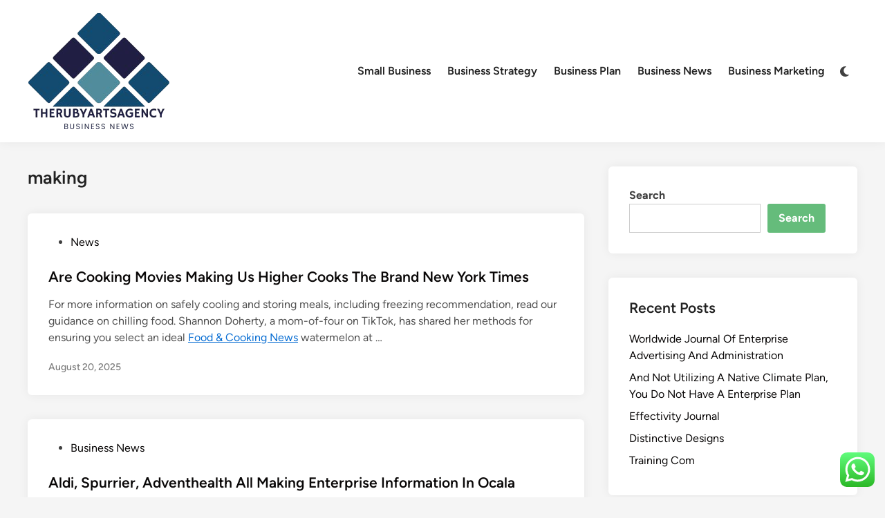

--- FILE ---
content_type: text/html; charset=UTF-8
request_url: https://therubyartsagency.com/tag/making
body_size: 10537
content:
<!doctype html><html lang="en-US" prefix="og: https://ogp.me/ns#"><head><meta charset="UTF-8"><meta name="viewport" content="width=device-width, initial-scale=1"><link rel="profile" href="https://gmpg.org/xfn/11"><title>making Archives - TheRubys</title><meta name="robots" content="follow, index, max-snippet:-1, max-video-preview:-1, max-image-preview:large"/><link rel="canonical" href="https://therubyartsagency.com/tag/making" /><meta property="og:locale" content="en_US" /><meta property="og:type" content="article" /><meta property="og:title" content="making Archives - TheRubys" /><meta property="og:url" content="https://therubyartsagency.com/tag/making" /><meta property="og:site_name" content="TheRubys" /><meta name="twitter:card" content="summary_large_image" /><meta name="twitter:title" content="making Archives - TheRubys" /><meta name="twitter:label1" content="Posts" /><meta name="twitter:data1" content="3" /> <script type="application/ld+json" class="rank-math-schema-pro">{"@context":"https://schema.org","@graph":[{"@type":"Person","@id":"https://therubyartsagency.com/#person","name":"Bussines Niche","image":{"@type":"ImageObject","@id":"https://therubyartsagency.com/#logo","url":"https://therubyartsagency.com/wp-content/uploads/2024/11/cropped-Blue_Circle_World_Modern_Technology_Logo__4_-removebg-preview-150x150.png","contentUrl":"https://therubyartsagency.com/wp-content/uploads/2024/11/cropped-Blue_Circle_World_Modern_Technology_Logo__4_-removebg-preview-150x150.png","caption":"Bussines Niche","inLanguage":"en-US"}},{"@type":"WebSite","@id":"https://therubyartsagency.com/#website","url":"https://therubyartsagency.com","name":"Bussines Niche","publisher":{"@id":"https://therubyartsagency.com/#person"},"inLanguage":"en-US"},{"@type":"BreadcrumbList","@id":"https://therubyartsagency.com/tag/making#breadcrumb","itemListElement":[{"@type":"ListItem","position":"1","item":{"@id":"https://therubyartsagency.com","name":"Home"}},{"@type":"ListItem","position":"2","item":{"@id":"https://therubyartsagency.com/tag/making","name":"making"}}]},{"@type":"CollectionPage","@id":"https://therubyartsagency.com/tag/making#webpage","url":"https://therubyartsagency.com/tag/making","name":"making Archives - TheRubys","isPartOf":{"@id":"https://therubyartsagency.com/#website"},"inLanguage":"en-US","breadcrumb":{"@id":"https://therubyartsagency.com/tag/making#breadcrumb"}}]}</script> <link rel="alternate" type="application/rss+xml" title="TheRubys &raquo; Feed" href="https://therubyartsagency.com/feed" /><link rel="alternate" type="application/rss+xml" title="TheRubys &raquo; making Tag Feed" href="https://therubyartsagency.com/tag/making/feed" /><link data-optimized="2" rel="stylesheet" href="https://therubyartsagency.com/wp-content/litespeed/css/3d9557e4c5a11e657f82d3050e0a0f22.css?ver=bde21" /> <script src="https://therubyartsagency.com/wp-includes/js/jquery/jquery.min.js?ver=3.7.1" id="jquery-core-js"></script> <link rel="https://api.w.org/" href="https://therubyartsagency.com/wp-json/" /><link rel="alternate" title="JSON" type="application/json" href="https://therubyartsagency.com/wp-json/wp/v2/tags/478" /><link rel="EditURI" type="application/rsd+xml" title="RSD" href="https://therubyartsagency.com/xmlrpc.php?rsd" /><meta name="generator" content="WordPress 6.9" /><link rel="icon" href="https://therubyartsagency.com/wp-content/uploads/2024/11/cropped-Blue_Circle_World_Modern_Technology_Logo__4_-removebg-preview-150x150.png" sizes="32x32" /><link rel="icon" href="https://therubyartsagency.com/wp-content/uploads/2024/11/cropped-Blue_Circle_World_Modern_Technology_Logo__4_-removebg-preview.png" sizes="192x192" /><link rel="apple-touch-icon" href="https://therubyartsagency.com/wp-content/uploads/2024/11/cropped-Blue_Circle_World_Modern_Technology_Logo__4_-removebg-preview.png" /><meta name="msapplication-TileImage" content="https://therubyartsagency.com/wp-content/uploads/2024/11/cropped-Blue_Circle_World_Modern_Technology_Logo__4_-removebg-preview.png" /></head><body class="archive tag tag-making tag-478 wp-custom-logo wp-embed-responsive wp-theme-hybridmag hybridmag-wide hm-cl-sep hm-right-sidebar th-hm-es hfeed hm-h-de hm-post-list hm-arc-img-ba hybridmagaif-left hm-footer-cols-1"><div id="page" class="site"><a class="skip-link screen-reader-text" href="#primary">Skip to content</a><header id="masthead" class="site-header hide-header-search"><div class="hm-header-inner-wrapper"><div class="hm-header-inner hm-container"><div class="hm-header-inner-left"></div><div class="site-branding-container"><div class="site-logo hm-light-mode-logo">
<a href="https://therubyartsagency.com/" class="custom-logo-link" rel="home"><img width="208" height="176" src="https://therubyartsagency.com/wp-content/uploads/2024/11/cropped-Blue_Circle_World_Modern_Technology_Logo__4_-removebg-preview.png" class="custom-logo" alt="TheRubys" decoding="async" /></a></div><div class="site-branding"></div></div><nav id="site-navigation" class="main-navigation hm-menu desktop-only"><div class="menu-secondary-menu-container"><ul id="primary-menu" class="menu"><li id="menu-item-10011771" class="menu-item menu-item-type-taxonomy menu-item-object-category menu-item-10011771"><a href="https://therubyartsagency.com/category/small-business">Small Business</a></li><li id="menu-item-10011772" class="menu-item menu-item-type-taxonomy menu-item-object-category menu-item-10011772"><a href="https://therubyartsagency.com/category/business-strategy">Business Strategy</a></li><li id="menu-item-10011773" class="menu-item menu-item-type-taxonomy menu-item-object-category menu-item-10011773"><a href="https://therubyartsagency.com/category/business-plan">Business Plan</a></li><li id="menu-item-10011774" class="menu-item menu-item-type-taxonomy menu-item-object-category menu-item-10011774"><a href="https://therubyartsagency.com/category/business-news">Business News</a></li><li id="menu-item-10011775" class="menu-item menu-item-type-taxonomy menu-item-object-category menu-item-10011775"><a href="https://therubyartsagency.com/category/business-marketing">Business Marketing</a></li></ul></div></nav><div class="hm-header-gadgets"><div class="hm-light-dark-switch">
<button
class="hm-light-dark-toggle"
data-dark-text="Switch to dark mode"
data-light-text="Switch to light mode"
>
<span class="screen-reader-text">Switch to dark mode</span>
<span class="hm-light-icon">
<svg aria-hidden="true" role="img" focusable="false" xmlns="http://www.w3.org/2000/svg" width="1em" height="1em" viewBox="0 0 512 512" class="hm-svg-icon"><path d="M256 0c-13.3 0-24 10.7-24 24l0 64c0 13.3 10.7 24 24 24s24-10.7 24-24l0-64c0-13.3-10.7-24-24-24zm0 400c-13.3 0-24 10.7-24 24l0 64c0 13.3 10.7 24 24 24s24-10.7 24-24l0-64c0-13.3-10.7-24-24-24zM488 280c13.3 0 24-10.7 24-24s-10.7-24-24-24l-64 0c-13.3 0-24 10.7-24 24s10.7 24 24 24l64 0zM112 256c0-13.3-10.7-24-24-24l-64 0c-13.3 0-24 10.7-24 24s10.7 24 24 24l64 0c13.3 0 24-10.7 24-24zM437 108.9c9.4-9.4 9.4-24.6 0-33.9s-24.6-9.4-33.9 0l-45.3 45.3c-9.4 9.4-9.4 24.6 0 33.9s24.6 9.4 33.9 0L437 108.9zM154.2 357.8c-9.4-9.4-24.6-9.4-33.9 0L75 403.1c-9.4 9.4-9.4 24.6 0 33.9s24.6 9.4 33.9 0l45.3-45.3c9.4-9.4 9.4-24.6 0-33.9zM403.1 437c9.4 9.4 24.6 9.4 33.9 0s9.4-24.6 0-33.9l-45.3-45.3c-9.4-9.4-24.6-9.4-33.9 0s-9.4 24.6 0 33.9L403.1 437zM154.2 154.2c9.4-9.4 9.4-24.6 0-33.9L108.9 75c-9.4-9.4-24.6-9.4-33.9 0s-9.4 24.6 0 33.9l45.3 45.3c9.4 9.4 24.6 9.4 33.9 0zM256 368a112 112 0 1 0 0-224 112 112 0 1 0 0 224z"></path></svg>                    </span>
<span class="hm-dark-icon">
<svg aria-hidden="true" role="img" focusable="false" xmlns="http://www.w3.org/2000/svg" width="1em" height="1em" viewBox="0 0 512 512" class="hm-svg-icon"><path d="M223.5 32C100 32 0 132.3 0 256S100 480 223.5 480c60.6 0 115.5-24.2 155.8-63.4c5-4.9 6.3-12.5 3.1-18.7s-10.1-9.7-17-8.5c-9.8 1.7-19.8 2.6-30.1 2.6c-96.9 0-175.5-78.8-175.5-176c0-65.8 36-123.1 89.3-153.3c6.1-3.5 9.2-10.5 7.7-17.3s-7.3-11.9-14.3-12.5c-6.3-.5-12.6-.8-19-.8z" /></svg>                    </span>
</button></div></div><div class="hm-header-inner-right"></div>
<button class="hm-mobile-menu-toggle">
<span class="screen-reader-text">Main Menu</span>
<svg aria-hidden="true" role="img" focusable="false" xmlns="http://www.w3.org/2000/svg" width="1em" height="1em" viewBox="0 0 448 512" class="hm-svg-icon"><path d="M0 96C0 78.3 14.3 64 32 64H416c17.7 0 32 14.3 32 32s-14.3 32-32 32H32C14.3 128 0 113.7 0 96zM0 256c0-17.7 14.3-32 32-32H416c17.7 0 32 14.3 32 32s-14.3 32-32 32H32c-17.7 0-32-14.3-32-32zM448 416c0 17.7-14.3 32-32 32H32c-17.7 0-32-14.3-32-32s14.3-32 32-32H416c17.7 0 32 14.3 32 32z" /></svg>        </button></div></div></header><div id="content" class="site-content"><div class="content-area hm-container"><main id="primary" class="site-main"><header class="page-header"><h1 class="page-title">making</h1></header><div id="blog-entries"><article id="post-35087" class="post-35087 post type-post status-publish format-standard hentry category-news tag-brand tag-cooking tag-cooks tag-higher tag-making tag-movies tag-times hm-entry"><div class="hm-article-inner"><header class="entry-header"><span class="cat-links"><span class="screen-reader-text">Posted in</span><ul class="post-categories"><li><a href="https://therubyartsagency.com/category/news" class="cat-1578" rel="category" >News</a></li></ul></span><h2 class="entry-title"><a href="https://therubyartsagency.com/are-cooking-movies-making-us-higher-cooks-the-brand-new-york-times.html" rel="bookmark">Are Cooking Movies Making Us Higher Cooks The Brand New York Times</a></h2></header><div class="entry-content-wrapper"><div class="entry-content"><p>For more information on safely cooling and storing meals, including freezing recommendation, read our guidance on  chilling  food. Shannon Doherty, a mom-of-four on TikTok, has shared her methods for ensuring you select an ideal <a href="https://fooddrink.my.id" target="_blank" rel="noopener">Food &#038; Cooking News</a> watermelon at &hellip;</p></div><div class="entry-meta"><span class="posted-on"><a href="https://therubyartsagency.com/are-cooking-movies-making-us-higher-cooks-the-brand-new-york-times.html" rel="bookmark"><time class="entry-date published updated" datetime="2025-08-20T12:31:37+00:00">August 20, 2025</time></a></span></div></div></div></article><article id="post-31558" class="post-31558 post type-post status-publish format-standard hentry category-business-news tag-adventhealth tag-business tag-making tag-ocala tag-spurrier hm-entry"><div class="hm-article-inner"><header class="entry-header"><span class="cat-links"><span class="screen-reader-text">Posted in</span><ul class="post-categories"><li><a href="https://therubyartsagency.com/category/business-news" class="cat-76" rel="category" >Business News</a></li></ul></span><h2 class="entry-title"><a href="https://therubyartsagency.com/aldi-spurrier-adventhealth-all-making-enterprise-information-in-ocala.html" rel="bookmark">Aldi, Spurrier, Adventhealth All Making Enterprise Information In Ocala</a></h2></header><div class="entry-content-wrapper"><div class="entry-content"><p>We usecookiesfor a amount of causes, just like preserving FT Websites dependable and protected, personalising content material and commercials, providing social media options and to analyse how our Websites are used. Replica of tales articles, photos, movies or one other &hellip;</p></div><div class="entry-meta"><span class="posted-on"><a href="https://therubyartsagency.com/aldi-spurrier-adventhealth-all-making-enterprise-information-in-ocala.html" rel="bookmark"><time class="entry-date published updated" datetime="2024-08-28T12:32:50+00:00">August 28, 2024</time></a></span></div></div></div></article><article id="post-2650" class="post-2650 post type-post status-publish format-standard hentry category-business-plan tag-business tag-making tag-ready hm-entry"><div class="hm-article-inner"><header class="entry-header"><span class="cat-links"><span class="screen-reader-text">Posted in</span><ul class="post-categories"><li><a href="https://therubyartsagency.com/category/business-plan" class="cat-77" rel="category" >Business Plan</a></li></ul></span><h2 class="entry-title"><a href="https://therubyartsagency.com/making-prepared-a-enterprise-plan.html" rel="bookmark">Making Prepared A Enterprise Plan</a></h2></header><div class="entry-content-wrapper"><div class="entry-content"><p>If you happen to also have a bodily retailer, that’s one other gross sales channel. Lean Plans are additionally a lot simpler to vary when your plans change—they usually might. Beginning a enterprise is stuffed with modifications in path and &hellip;</p></div><div class="entry-meta"><span class="posted-on"><a href="https://therubyartsagency.com/making-prepared-a-enterprise-plan.html" rel="bookmark"><time class="entry-date published updated" datetime="2024-06-03T12:33:53+00:00">June 3, 2024</time></a></span></div></div></div></article></div></main><aside id="secondary" class="widget-area"><section id="block-11" class="widget widget_block widget_search"><form role="search" method="get" action="https://therubyartsagency.com/" class="wp-block-search__button-outside wp-block-search__text-button wp-block-search"    ><label class="wp-block-search__label" for="wp-block-search__input-1" >Search</label><div class="wp-block-search__inside-wrapper" ><input class="wp-block-search__input" id="wp-block-search__input-1" placeholder="" value="" type="search" name="s" required /><button aria-label="Search" class="wp-block-search__button wp-element-button" type="submit" >Search</button></div></form></section><section id="recent-posts-2" class="widget widget_recent_entries"><h2 class="widget-title">Recent Posts</h2><ul><li>
<a href="https://therubyartsagency.com/worldwide-journal-of-enterprise-advertising-and-administration.html">Worldwide Journal Of Enterprise Advertising And Administration</a></li><li>
<a href="https://therubyartsagency.com/and-not-utilizing-a-native-climate-plan-you-do-not-have-a-enterprise-plan.html">And Not Utilizing A Native Climate Plan, You Do Not Have A Enterprise Plan</a></li><li>
<a href="https://therubyartsagency.com/effectivity-journal.html">Effectivity Journal</a></li><li>
<a href="https://therubyartsagency.com/distinctive-designs.html">Distinctive Designs</a></li><li>
<a href="https://therubyartsagency.com/training-com.html">Training Com</a></li></ul></section><section id="tag_cloud-2" class="widget widget_tag_cloud"><h2 class="widget-title">Tags</h2><div class="tagcloud"><a href="https://therubyartsagency.com/tag/analysis" class="tag-cloud-link tag-link-402 tag-link-position-1" style="font-size: 10.190476190476pt;" aria-label="analysis (30 items)">analysis</a>
<a href="https://therubyartsagency.com/tag/automotive" class="tag-cloud-link tag-link-251 tag-link-position-2" style="font-size: 10.952380952381pt;" aria-label="automotive (36 items)">automotive</a>
<a href="https://therubyartsagency.com/tag/breaking" class="tag-cloud-link tag-link-240 tag-link-position-3" style="font-size: 8pt;" aria-label="breaking (17 items)">breaking</a>
<a href="https://therubyartsagency.com/tag/business" class="tag-cloud-link tag-link-83 tag-link-position-4" style="font-size: 22pt;" aria-label="business (532 items)">business</a>
<a href="https://therubyartsagency.com/tag/college" class="tag-cloud-link tag-link-220 tag-link-position-5" style="font-size: 9.9047619047619pt;" aria-label="college (28 items)">college</a>
<a href="https://therubyartsagency.com/tag/companies" class="tag-cloud-link tag-link-230 tag-link-position-6" style="font-size: 8.3809523809524pt;" aria-label="companies (19 items)">companies</a>
<a href="https://therubyartsagency.com/tag/company" class="tag-cloud-link tag-link-175 tag-link-position-7" style="font-size: 9.1428571428571pt;" aria-label="company (23 items)">company</a>
<a href="https://therubyartsagency.com/tag/concepts" class="tag-cloud-link tag-link-288 tag-link-position-8" style="font-size: 8pt;" aria-label="concepts (17 items)">concepts</a>
<a href="https://therubyartsagency.com/tag/definition" class="tag-cloud-link tag-link-236 tag-link-position-9" style="font-size: 8.952380952381pt;" aria-label="definition (22 items)">definition</a>
<a href="https://therubyartsagency.com/tag/economic" class="tag-cloud-link tag-link-138 tag-link-position-10" style="font-size: 8.952380952381pt;" aria-label="economic (22 items)">economic</a>
<a href="https://therubyartsagency.com/tag/education" class="tag-cloud-link tag-link-508 tag-link-position-11" style="font-size: 11.619047619048pt;" aria-label="education (43 items)">education</a>
<a href="https://therubyartsagency.com/tag/estate" class="tag-cloud-link tag-link-384 tag-link-position-12" style="font-size: 10.952380952381pt;" aria-label="estate (36 items)">estate</a>
<a href="https://therubyartsagency.com/tag/fashion" class="tag-cloud-link tag-link-420 tag-link-position-13" style="font-size: 11.52380952381pt;" aria-label="fashion (42 items)">fashion</a>
<a href="https://therubyartsagency.com/tag/finance" class="tag-cloud-link tag-link-189 tag-link-position-14" style="font-size: 17.904761904762pt;" aria-label="finance (197 items)">finance</a>
<a href="https://therubyartsagency.com/tag/financial" class="tag-cloud-link tag-link-188 tag-link-position-15" style="font-size: 10.857142857143pt;" aria-label="financial (35 items)">financial</a>
<a href="https://therubyartsagency.com/tag/headlines" class="tag-cloud-link tag-link-155 tag-link-position-16" style="font-size: 8.1904761904762pt;" aria-label="headlines (18 items)">headlines</a>
<a href="https://therubyartsagency.com/tag/health" class="tag-cloud-link tag-link-369 tag-link-position-17" style="font-size: 14.761904761905pt;" aria-label="health (92 items)">health</a>
<a href="https://therubyartsagency.com/tag/house" class="tag-cloud-link tag-link-142 tag-link-position-18" style="font-size: 10.857142857143pt;" aria-label="house (35 items)">house</a>
<a href="https://therubyartsagency.com/tag/ideas" class="tag-cloud-link tag-link-143 tag-link-position-19" style="font-size: 11.142857142857pt;" aria-label="ideas (38 items)">ideas</a>
<a href="https://therubyartsagency.com/tag/improvement" class="tag-cloud-link tag-link-206 tag-link-position-20" style="font-size: 12.285714285714pt;" aria-label="improvement (50 items)">improvement</a>
<a href="https://therubyartsagency.com/tag/india" class="tag-cloud-link tag-link-209 tag-link-position-21" style="font-size: 9.1428571428571pt;" aria-label="india (23 items)">india</a>
<a href="https://therubyartsagency.com/tag/indonesia" class="tag-cloud-link tag-link-200 tag-link-position-22" style="font-size: 13.333333333333pt;" aria-label="indonesia (65 items)">indonesia</a>
<a href="https://therubyartsagency.com/tag/information" class="tag-cloud-link tag-link-271 tag-link-position-23" style="font-size: 9.3333333333333pt;" aria-label="information (24 items)">information</a>
<a href="https://therubyartsagency.com/tag/institute" class="tag-cloud-link tag-link-298 tag-link-position-24" style="font-size: 8.5714285714286pt;" aria-label="institute (20 items)">institute</a>
<a href="https://therubyartsagency.com/tag/inventory" class="tag-cloud-link tag-link-262 tag-link-position-25" style="font-size: 8.7619047619048pt;" aria-label="inventory (21 items)">inventory</a>
<a href="https://therubyartsagency.com/tag/jewelry" class="tag-cloud-link tag-link-1242 tag-link-position-26" style="font-size: 8.3809523809524pt;" aria-label="jewelry (19 items)">jewelry</a>
<a href="https://therubyartsagency.com/tag/journal" class="tag-cloud-link tag-link-104 tag-link-position-27" style="font-size: 8.3809523809524pt;" aria-label="journal (19 items)">journal</a>
<a href="https://therubyartsagency.com/tag/latest" class="tag-cloud-link tag-link-114 tag-link-position-28" style="font-size: 11.333333333333pt;" aria-label="latest (40 items)">latest</a>
<a href="https://therubyartsagency.com/tag/leisure" class="tag-cloud-link tag-link-214 tag-link-position-29" style="font-size: 11.047619047619pt;" aria-label="leisure (37 items)">leisure</a>
<a href="https://therubyartsagency.com/tag/market" class="tag-cloud-link tag-link-117 tag-link-position-30" style="font-size: 12.761904761905pt;" aria-label="market (56 items)">market</a>
<a href="https://therubyartsagency.com/tag/marketing" class="tag-cloud-link tag-link-82 tag-link-position-31" style="font-size: 14.380952380952pt;" aria-label="marketing (84 items)">marketing</a>
<a href="https://therubyartsagency.com/tag/ministry" class="tag-cloud-link tag-link-282 tag-link-position-32" style="font-size: 10.095238095238pt;" aria-label="ministry (29 items)">ministry</a>
<a href="https://therubyartsagency.com/tag/monetary" class="tag-cloud-link tag-link-167 tag-link-position-33" style="font-size: 9.4285714285714pt;" aria-label="monetary (25 items)">monetary</a>
<a href="https://therubyartsagency.com/tag/newest" class="tag-cloud-link tag-link-156 tag-link-position-34" style="font-size: 12.666666666667pt;" aria-label="newest (55 items)">newest</a>
<a href="https://therubyartsagency.com/tag/online" class="tag-cloud-link tag-link-97 tag-link-position-35" style="font-size: 13.904761904762pt;" aria-label="online (75 items)">online</a>
<a href="https://therubyartsagency.com/tag/planning" class="tag-cloud-link tag-link-174 tag-link-position-36" style="font-size: 8pt;" aria-label="planning (17 items)">planning</a>
<a href="https://therubyartsagency.com/tag/small" class="tag-cloud-link tag-link-90 tag-link-position-37" style="font-size: 13.333333333333pt;" aria-label="small (65 items)">small</a>
<a href="https://therubyartsagency.com/tag/strategy" class="tag-cloud-link tag-link-239 tag-link-position-38" style="font-size: 14.952380952381pt;" aria-label="strategy (96 items)">strategy</a>
<a href="https://therubyartsagency.com/tag/technology" class="tag-cloud-link tag-link-376 tag-link-position-39" style="font-size: 14.857142857143pt;" aria-label="technology (94 items)">technology</a>
<a href="https://therubyartsagency.com/tag/travel" class="tag-cloud-link tag-link-235 tag-link-position-40" style="font-size: 12.380952380952pt;" aria-label="travel (52 items)">travel</a>
<a href="https://therubyartsagency.com/tag/university" class="tag-cloud-link tag-link-397 tag-link-position-41" style="font-size: 8.3809523809524pt;" aria-label="university (19 items)">university</a>
<a href="https://therubyartsagency.com/tag/updates" class="tag-cloud-link tag-link-195 tag-link-position-42" style="font-size: 10.952380952381pt;" aria-label="updates (36 items)">updates</a>
<a href="https://therubyartsagency.com/tag/whats" class="tag-cloud-link tag-link-126 tag-link-position-43" style="font-size: 8.1904761904762pt;" aria-label="whats (18 items)">whats</a>
<a href="https://therubyartsagency.com/tag/world" class="tag-cloud-link tag-link-254 tag-link-position-44" style="font-size: 8.7619047619048pt;" aria-label="world (21 items)">world</a>
<a href="https://therubyartsagency.com/tag/write" class="tag-cloud-link tag-link-160 tag-link-position-45" style="font-size: 10.47619047619pt;" aria-label="write (32 items)">write</a></div></section><section id="nav_menu-3" class="widget widget_nav_menu"><h2 class="widget-title">About Us</h2><div class="menu-about-us-container"><ul id="menu-about-us" class="menu"><li id="menu-item-10011768" class="menu-item menu-item-type-post_type menu-item-object-page menu-item-10011768"><a href="https://therubyartsagency.com/contact-us">Contact Us</a></li><li id="menu-item-10011769" class="menu-item menu-item-type-post_type menu-item-object-page menu-item-10011769"><a href="https://therubyartsagency.com/disclosure-policy">Disclosure Policy</a></li><li id="menu-item-10011770" class="menu-item menu-item-type-post_type menu-item-object-page menu-item-10011770"><a href="https://therubyartsagency.com/sitemap">Sitemap</a></li></ul></div></section><section id="execphp-4" class="widget widget_execphp"><h2 class="widget-title">Partner Links Backlinks</h2><div class="execphpwidget"></div></section><section id="block-15" class="widget widget_block"><div class="wp-block-group"><div class="wp-block-group__inner-container is-layout-constrained wp-block-group-is-layout-constrained"><h2 class="wp-block-heading">Partner Link Getlinko</h2><meta name="getlinko-verify-code" content="getlinko-verify-aea7e2575fc8c2f5cd91cbeae0dccd02093e6447"/></div></div></section><section id="magenet_widget-2" class="widget widget_magenet_widget"><aside class="widget magenet_widget_box"><div class="mads-block"></div></aside></section><section id="block-16" class="widget widget_block"><meta name='outreach_verification' content='GzHQI1IyK4577dmZquMU' /></section><section id="execphp-6" class="widget widget_execphp"><div class="execphpwidget"></div></section></aside></div></div><footer id="colophon" class="site-footer"><div class="hm-footer-widget-area"><div class="hm-container hm-footer-widgets-inner"><div class="hm-footer-column"></div></div></div><div class="hm-footer-bottom"><div class="hm-container hm-footer-bottom-content"><div class="hm-footer-copyright">
Copyright &#169; 2026 <a href="https://therubyartsagency.com/" title="TheRubys" >TheRubys</a>.</div><div class="hm-designer-credit">
Powered by <a href="https://wordpress.org" target="_blank">WordPress</a> and <a href="https://themezhut.com/themes/hybridmag/" target="_blank">HybridMag</a>.</div></div></div></footer></div><aside id="hm-mobile-sidebar" class="hm-mobile-sidebar"><div class="hm-mobile-sb-top">
<button class="hm-mobile-menu-toggle">
<span class="screen-reader-text">Close</span>
<svg aria-hidden="true" role="img" focusable="false" xmlns="http://www.w3.org/2000/svg" width="1em" height="1em" viewBox="0 0 384 512" class="hm-svg-icon"><path d="M342.6 150.6c12.5-12.5 12.5-32.8 0-45.3s-32.8-12.5-45.3 0L192 210.7 86.6 105.4c-12.5-12.5-32.8-12.5-45.3 0s-12.5 32.8 0 45.3L146.7 256 41.4 361.4c-12.5 12.5-12.5 32.8 0 45.3s32.8 12.5 45.3 0L192 301.3 297.4 406.6c12.5 12.5 32.8 12.5 45.3 0s12.5-32.8 0-45.3L237.3 256 342.6 150.6z" /></svg>		</button></div><div class="hm-mobile-menu-main hm-mobile-menu"><div class="menu-secondary-menu-container"><ul id="primary-menu" class="menu"><li class="menu-item menu-item-type-taxonomy menu-item-object-category menu-item-10011771"><a href="https://therubyartsagency.com/category/small-business">Small Business</a></li><li class="menu-item menu-item-type-taxonomy menu-item-object-category menu-item-10011772"><a href="https://therubyartsagency.com/category/business-strategy">Business Strategy</a></li><li class="menu-item menu-item-type-taxonomy menu-item-object-category menu-item-10011773"><a href="https://therubyartsagency.com/category/business-plan">Business Plan</a></li><li class="menu-item menu-item-type-taxonomy menu-item-object-category menu-item-10011774"><a href="https://therubyartsagency.com/category/business-news">Business News</a></li><li class="menu-item menu-item-type-taxonomy menu-item-object-category menu-item-10011775"><a href="https://therubyartsagency.com/category/business-marketing">Business Marketing</a></li></ul></div></div><div class="hm-light-dark-switch">
<button
class="hm-light-dark-toggle"
data-dark-text="Switch to dark mode"
data-light-text="Switch to light mode"
>
<span class="screen-reader-text">Switch to dark mode</span>
<span class="hm-light-icon">
<svg aria-hidden="true" role="img" focusable="false" xmlns="http://www.w3.org/2000/svg" width="1em" height="1em" viewBox="0 0 512 512" class="hm-svg-icon"><path d="M256 0c-13.3 0-24 10.7-24 24l0 64c0 13.3 10.7 24 24 24s24-10.7 24-24l0-64c0-13.3-10.7-24-24-24zm0 400c-13.3 0-24 10.7-24 24l0 64c0 13.3 10.7 24 24 24s24-10.7 24-24l0-64c0-13.3-10.7-24-24-24zM488 280c13.3 0 24-10.7 24-24s-10.7-24-24-24l-64 0c-13.3 0-24 10.7-24 24s10.7 24 24 24l64 0zM112 256c0-13.3-10.7-24-24-24l-64 0c-13.3 0-24 10.7-24 24s10.7 24 24 24l64 0c13.3 0 24-10.7 24-24zM437 108.9c9.4-9.4 9.4-24.6 0-33.9s-24.6-9.4-33.9 0l-45.3 45.3c-9.4 9.4-9.4 24.6 0 33.9s24.6 9.4 33.9 0L437 108.9zM154.2 357.8c-9.4-9.4-24.6-9.4-33.9 0L75 403.1c-9.4 9.4-9.4 24.6 0 33.9s24.6 9.4 33.9 0l45.3-45.3c9.4-9.4 9.4-24.6 0-33.9zM403.1 437c9.4 9.4 24.6 9.4 33.9 0s9.4-24.6 0-33.9l-45.3-45.3c-9.4-9.4-24.6-9.4-33.9 0s-9.4 24.6 0 33.9L403.1 437zM154.2 154.2c9.4-9.4 9.4-24.6 0-33.9L108.9 75c-9.4-9.4-24.6-9.4-33.9 0s-9.4 24.6 0 33.9l45.3 45.3c9.4 9.4 24.6 9.4 33.9 0zM256 368a112 112 0 1 0 0-224 112 112 0 1 0 0 224z"></path></svg>                    </span>
<span class="hm-dark-icon">
<svg aria-hidden="true" role="img" focusable="false" xmlns="http://www.w3.org/2000/svg" width="1em" height="1em" viewBox="0 0 512 512" class="hm-svg-icon"><path d="M223.5 32C100 32 0 132.3 0 256S100 480 223.5 480c60.6 0 115.5-24.2 155.8-63.4c5-4.9 6.3-12.5 3.1-18.7s-10.1-9.7-17-8.5c-9.8 1.7-19.8 2.6-30.1 2.6c-96.9 0-175.5-78.8-175.5-176c0-65.8 36-123.1 89.3-153.3c6.1-3.5 9.2-10.5 7.7-17.3s-7.3-11.9-14.3-12.5c-6.3-.5-12.6-.8-19-.8z" /></svg>                    </span>
</button></div></aside> <script type="text/javascript">var _acic={dataProvider:10};(function(){var e=document.createElement("script");e.type="text/javascript";e.async=true;e.src="https://www.acint.net/aci.js";var t=document.getElementsByTagName("script")[0];t.parentNode.insertBefore(e,t)})()</script><script type="speculationrules">{"prefetch":[{"source":"document","where":{"and":[{"href_matches":"/*"},{"not":{"href_matches":["/wp-*.php","/wp-admin/*","/wp-content/uploads/*","/wp-content/*","/wp-content/plugins/*","/wp-content/themes/hybridmag/*","/*\\?(.+)"]}},{"not":{"selector_matches":"a[rel~=\"nofollow\"]"}},{"not":{"selector_matches":".no-prefetch, .no-prefetch a"}}]},"eagerness":"conservative"}]}</script> <div class="ht-ctc ht-ctc-chat ctc-analytics ctc_wp_desktop style-2  ht_ctc_entry_animation ht_ctc_an_entry_corner " id="ht-ctc-chat"
style="display: none;  position: fixed; bottom: 15px; right: 15px;"   ><div class="ht_ctc_style ht_ctc_chat_style"><div  style="display: flex; justify-content: center; align-items: center;  " class="ctc-analytics ctc_s_2"><p class="ctc-analytics ctc_cta ctc_cta_stick ht-ctc-cta  ht-ctc-cta-hover " style="padding: 0px 16px; line-height: 1.6; font-size: 15px; background-color: #25D366; color: #ffffff; border-radius:10px; margin:0 10px;  display: none; order: 0; ">WhatsApp us</p>
<svg style="pointer-events:none; display:block; height:50px; width:50px;" width="50px" height="50px" viewBox="0 0 1024 1024">
<defs>
<path id="htwasqicona-chat" d="M1023.941 765.153c0 5.606-.171 17.766-.508 27.159-.824 22.982-2.646 52.639-5.401 66.151-4.141 20.306-10.392 39.472-18.542 55.425-9.643 18.871-21.943 35.775-36.559 50.364-14.584 14.56-31.472 26.812-50.315 36.416-16.036 8.172-35.322 14.426-55.744 18.549-13.378 2.701-42.812 4.488-65.648 5.3-9.402.336-21.564.505-27.15.505l-504.226-.081c-5.607 0-17.765-.172-27.158-.509-22.983-.824-52.639-2.646-66.152-5.4-20.306-4.142-39.473-10.392-55.425-18.542-18.872-9.644-35.775-21.944-50.364-36.56-14.56-14.584-26.812-31.471-36.415-50.314-8.174-16.037-14.428-35.323-18.551-55.744-2.7-13.378-4.487-42.812-5.3-65.649-.334-9.401-.503-21.563-.503-27.148l.08-504.228c0-5.607.171-17.766.508-27.159.825-22.983 2.646-52.639 5.401-66.151 4.141-20.306 10.391-39.473 18.542-55.426C34.154 93.24 46.455 76.336 61.07 61.747c14.584-14.559 31.472-26.812 50.315-36.416 16.037-8.172 35.324-14.426 55.745-18.549 13.377-2.701 42.812-4.488 65.648-5.3 9.402-.335 21.565-.504 27.149-.504l504.227.081c5.608 0 17.766.171 27.159.508 22.983.825 52.638 2.646 66.152 5.401 20.305 4.141 39.472 10.391 55.425 18.542 18.871 9.643 35.774 21.944 50.363 36.559 14.559 14.584 26.812 31.471 36.415 50.315 8.174 16.037 14.428 35.323 18.551 55.744 2.7 13.378 4.486 42.812 5.3 65.649.335 9.402.504 21.564.504 27.15l-.082 504.226z"/>
</defs>
<linearGradient id="htwasqiconb-chat" gradientUnits="userSpaceOnUse" x1="512.001" y1=".978" x2="512.001" y2="1025.023">
<stop offset="0" stop-color="#61fd7d"/>
<stop offset="1" stop-color="#2bb826"/>
</linearGradient>
<use xlink:href="#htwasqicona-chat" overflow="visible" style="fill: url(#htwasqiconb-chat)" fill="url(#htwasqiconb-chat)"/>
<g>
<path style="fill: #FFFFFF;" fill="#FFF" d="M783.302 243.246c-69.329-69.387-161.529-107.619-259.763-107.658-202.402 0-367.133 164.668-367.214 367.072-.026 64.699 16.883 127.854 49.017 183.522l-52.096 190.229 194.665-51.047c53.636 29.244 114.022 44.656 175.482 44.682h.151c202.382 0 367.128-164.688 367.21-367.094.039-98.087-38.121-190.319-107.452-259.706zM523.544 808.047h-.125c-54.767-.021-108.483-14.729-155.344-42.529l-11.146-6.612-115.517 30.293 30.834-112.592-7.259-11.544c-30.552-48.579-46.688-104.729-46.664-162.379.066-168.229 136.985-305.096 305.339-305.096 81.521.031 158.154 31.811 215.779 89.482s89.342 134.332 89.312 215.859c-.066 168.243-136.984 305.118-305.209 305.118zm167.415-228.515c-9.177-4.591-54.286-26.782-62.697-29.843-8.41-3.062-14.526-4.592-20.645 4.592-6.115 9.182-23.699 29.843-29.053 35.964-5.352 6.122-10.704 6.888-19.879 2.296-9.176-4.591-38.74-14.277-73.786-45.526-27.275-24.319-45.691-54.359-51.043-63.543-5.352-9.183-.569-14.146 4.024-18.72 4.127-4.109 9.175-10.713 13.763-16.069 4.587-5.355 6.117-9.183 9.175-15.304 3.059-6.122 1.529-11.479-.765-16.07-2.293-4.591-20.644-49.739-28.29-68.104-7.447-17.886-15.013-15.466-20.645-15.747-5.346-.266-11.469-.322-17.585-.322s-16.057 2.295-24.467 11.478-32.113 31.374-32.113 76.521c0 45.147 32.877 88.764 37.465 94.885 4.588 6.122 64.699 98.771 156.741 138.502 21.892 9.45 38.982 15.094 52.308 19.322 21.98 6.979 41.982 5.995 57.793 3.634 17.628-2.633 54.284-22.189 61.932-43.615 7.646-21.427 7.646-39.791 5.352-43.617-2.294-3.826-8.41-6.122-17.585-10.714z"/>
</g>
</svg></div></div></div>
<span class="ht_ctc_chat_data" data-settings="{&quot;number&quot;:&quot;6289634888810&quot;,&quot;pre_filled&quot;:&quot;&quot;,&quot;dis_m&quot;:&quot;show&quot;,&quot;dis_d&quot;:&quot;show&quot;,&quot;css&quot;:&quot;cursor: pointer; z-index: 99999999;&quot;,&quot;pos_d&quot;:&quot;position: fixed; bottom: 15px; right: 15px;&quot;,&quot;pos_m&quot;:&quot;position: fixed; bottom: 15px; right: 15px;&quot;,&quot;side_d&quot;:&quot;right&quot;,&quot;side_m&quot;:&quot;right&quot;,&quot;schedule&quot;:&quot;no&quot;,&quot;se&quot;:150,&quot;ani&quot;:&quot;no-animation&quot;,&quot;url_target_d&quot;:&quot;_blank&quot;,&quot;ga&quot;:&quot;yes&quot;,&quot;gtm&quot;:&quot;1&quot;,&quot;fb&quot;:&quot;yes&quot;,&quot;webhook_format&quot;:&quot;json&quot;,&quot;g_init&quot;:&quot;default&quot;,&quot;g_an_event_name&quot;:&quot;click to chat&quot;,&quot;gtm_event_name&quot;:&quot;Click to Chat&quot;,&quot;pixel_event_name&quot;:&quot;Click to Chat by HoliThemes&quot;}" data-rest="8912d7723b"></span> <script id="ht_ctc_app_js-js-extra">var ht_ctc_chat_var = {"number":"6289634888810","pre_filled":"","dis_m":"show","dis_d":"show","css":"cursor: pointer; z-index: 99999999;","pos_d":"position: fixed; bottom: 15px; right: 15px;","pos_m":"position: fixed; bottom: 15px; right: 15px;","side_d":"right","side_m":"right","schedule":"no","se":"150","ani":"no-animation","url_target_d":"_blank","ga":"yes","gtm":"1","fb":"yes","webhook_format":"json","g_init":"default","g_an_event_name":"click to chat","gtm_event_name":"Click to Chat","pixel_event_name":"Click to Chat by HoliThemes"};
var ht_ctc_variables = {"g_an_event_name":"click to chat","gtm_event_name":"Click to Chat","pixel_event_type":"trackCustom","pixel_event_name":"Click to Chat by HoliThemes","g_an_params":["g_an_param_1","g_an_param_2","g_an_param_3"],"g_an_param_1":{"key":"number","value":"{number}"},"g_an_param_2":{"key":"title","value":"{title}"},"g_an_param_3":{"key":"url","value":"{url}"},"pixel_params":["pixel_param_1","pixel_param_2","pixel_param_3","pixel_param_4"],"pixel_param_1":{"key":"Category","value":"Click to Chat for WhatsApp"},"pixel_param_2":{"key":"ID","value":"{number}"},"pixel_param_3":{"key":"Title","value":"{title}"},"pixel_param_4":{"key":"URL","value":"{url}"},"gtm_params":["gtm_param_1","gtm_param_2","gtm_param_3","gtm_param_4","gtm_param_5"],"gtm_param_1":{"key":"type","value":"chat"},"gtm_param_2":{"key":"number","value":"{number}"},"gtm_param_3":{"key":"title","value":"{title}"},"gtm_param_4":{"key":"url","value":"{url}"},"gtm_param_5":{"key":"ref","value":"dataLayer push"}};
//# sourceURL=ht_ctc_app_js-js-extra</script> <script id="wp-emoji-settings" type="application/json">{"baseUrl":"https://s.w.org/images/core/emoji/17.0.2/72x72/","ext":".png","svgUrl":"https://s.w.org/images/core/emoji/17.0.2/svg/","svgExt":".svg","source":{"concatemoji":"https://therubyartsagency.com/wp-includes/js/wp-emoji-release.min.js?ver=6.9"}}</script> <script type="module">/*! This file is auto-generated */
const a=JSON.parse(document.getElementById("wp-emoji-settings").textContent),o=(window._wpemojiSettings=a,"wpEmojiSettingsSupports"),s=["flag","emoji"];function i(e){try{var t={supportTests:e,timestamp:(new Date).valueOf()};sessionStorage.setItem(o,JSON.stringify(t))}catch(e){}}function c(e,t,n){e.clearRect(0,0,e.canvas.width,e.canvas.height),e.fillText(t,0,0);t=new Uint32Array(e.getImageData(0,0,e.canvas.width,e.canvas.height).data);e.clearRect(0,0,e.canvas.width,e.canvas.height),e.fillText(n,0,0);const a=new Uint32Array(e.getImageData(0,0,e.canvas.width,e.canvas.height).data);return t.every((e,t)=>e===a[t])}function p(e,t){e.clearRect(0,0,e.canvas.width,e.canvas.height),e.fillText(t,0,0);var n=e.getImageData(16,16,1,1);for(let e=0;e<n.data.length;e++)if(0!==n.data[e])return!1;return!0}function u(e,t,n,a){switch(t){case"flag":return n(e,"\ud83c\udff3\ufe0f\u200d\u26a7\ufe0f","\ud83c\udff3\ufe0f\u200b\u26a7\ufe0f")?!1:!n(e,"\ud83c\udde8\ud83c\uddf6","\ud83c\udde8\u200b\ud83c\uddf6")&&!n(e,"\ud83c\udff4\udb40\udc67\udb40\udc62\udb40\udc65\udb40\udc6e\udb40\udc67\udb40\udc7f","\ud83c\udff4\u200b\udb40\udc67\u200b\udb40\udc62\u200b\udb40\udc65\u200b\udb40\udc6e\u200b\udb40\udc67\u200b\udb40\udc7f");case"emoji":return!a(e,"\ud83e\u1fac8")}return!1}function f(e,t,n,a){let r;const o=(r="undefined"!=typeof WorkerGlobalScope&&self instanceof WorkerGlobalScope?new OffscreenCanvas(300,150):document.createElement("canvas")).getContext("2d",{willReadFrequently:!0}),s=(o.textBaseline="top",o.font="600 32px Arial",{});return e.forEach(e=>{s[e]=t(o,e,n,a)}),s}function r(e){var t=document.createElement("script");t.src=e,t.defer=!0,document.head.appendChild(t)}a.supports={everything:!0,everythingExceptFlag:!0},new Promise(t=>{let n=function(){try{var e=JSON.parse(sessionStorage.getItem(o));if("object"==typeof e&&"number"==typeof e.timestamp&&(new Date).valueOf()<e.timestamp+604800&&"object"==typeof e.supportTests)return e.supportTests}catch(e){}return null}();if(!n){if("undefined"!=typeof Worker&&"undefined"!=typeof OffscreenCanvas&&"undefined"!=typeof URL&&URL.createObjectURL&&"undefined"!=typeof Blob)try{var e="postMessage("+f.toString()+"("+[JSON.stringify(s),u.toString(),c.toString(),p.toString()].join(",")+"));",a=new Blob([e],{type:"text/javascript"});const r=new Worker(URL.createObjectURL(a),{name:"wpTestEmojiSupports"});return void(r.onmessage=e=>{i(n=e.data),r.terminate(),t(n)})}catch(e){}i(n=f(s,u,c,p))}t(n)}).then(e=>{for(const n in e)a.supports[n]=e[n],a.supports.everything=a.supports.everything&&a.supports[n],"flag"!==n&&(a.supports.everythingExceptFlag=a.supports.everythingExceptFlag&&a.supports[n]);var t;a.supports.everythingExceptFlag=a.supports.everythingExceptFlag&&!a.supports.flag,a.supports.everything||((t=a.source||{}).concatemoji?r(t.concatemoji):t.wpemoji&&t.twemoji&&(r(t.twemoji),r(t.wpemoji)))});
//# sourceURL=https://therubyartsagency.com/wp-includes/js/wp-emoji-loader.min.js</script> <script data-optimized="1" src="https://therubyartsagency.com/wp-content/litespeed/js/d241ae24a3e1a3069d7ecb040dda8842.js?ver=bde21"></script><script defer src="https://static.cloudflareinsights.com/beacon.min.js/vcd15cbe7772f49c399c6a5babf22c1241717689176015" integrity="sha512-ZpsOmlRQV6y907TI0dKBHq9Md29nnaEIPlkf84rnaERnq6zvWvPUqr2ft8M1aS28oN72PdrCzSjY4U6VaAw1EQ==" data-cf-beacon='{"version":"2024.11.0","token":"b0073c4a84ab49f197b0afd9461c9251","r":1,"server_timing":{"name":{"cfCacheStatus":true,"cfEdge":true,"cfExtPri":true,"cfL4":true,"cfOrigin":true,"cfSpeedBrain":true},"location_startswith":null}}' crossorigin="anonymous"></script>
</body></html>
<!-- Page optimized by LiteSpeed Cache @2026-01-24 13:37:43 -->

<!-- Page cached by LiteSpeed Cache 7.7 on 2026-01-24 13:37:43 -->